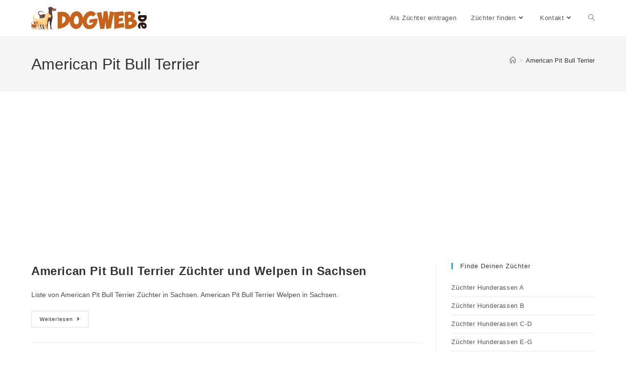

--- FILE ---
content_type: text/html; charset=utf-8
request_url: https://www.google.com/recaptcha/api2/aframe
body_size: 266
content:
<!DOCTYPE HTML><html><head><meta http-equiv="content-type" content="text/html; charset=UTF-8"></head><body><script nonce="t8fevM1qhDrYLoKzkz-fgA">/** Anti-fraud and anti-abuse applications only. See google.com/recaptcha */ try{var clients={'sodar':'https://pagead2.googlesyndication.com/pagead/sodar?'};window.addEventListener("message",function(a){try{if(a.source===window.parent){var b=JSON.parse(a.data);var c=clients[b['id']];if(c){var d=document.createElement('img');d.src=c+b['params']+'&rc='+(localStorage.getItem("rc::a")?sessionStorage.getItem("rc::b"):"");window.document.body.appendChild(d);sessionStorage.setItem("rc::e",parseInt(sessionStorage.getItem("rc::e")||0)+1);localStorage.setItem("rc::h",'1769021484872');}}}catch(b){}});window.parent.postMessage("_grecaptcha_ready", "*");}catch(b){}</script></body></html>

--- FILE ---
content_type: application/javascript; charset=utf-8
request_url: https://fundingchoicesmessages.google.com/f/AGSKWxVCoMnfdGapsXC7GAWdnEKwUnVRddyAeB5enYdBxUWjf-Py30QJB80mBk3jr_riFVQScgIz16Ta-agobwGsqUH_2yrtDXAf67a7zqIxhFefb7SlvTeXjN3yrhGS0Dwxf4MxdTjsMp3n0aUWufmyBYq3tStU7KD8nogphTbdr1c7Gi0W-Xfgevdpdgb0/_/adjoin./adimages.-ad-code/.tv/ads.&googleadword=
body_size: -1289
content:
window['880b52bb-8b5e-4735-a7f4-f6f1c39e4e97'] = true;